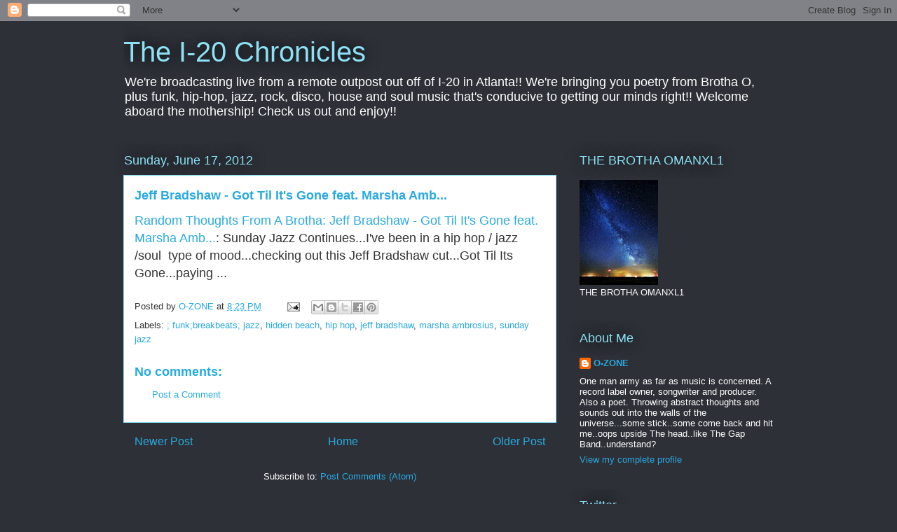

--- FILE ---
content_type: text/html; charset=UTF-8
request_url: https://omanxl1.blogspot.com/b/stats?style=BLACK_TRANSPARENT&timeRange=ALL_TIME&token=APq4FmA3LEXn4Ot8KoyoMdqpXxeQsxq9AigPBgtPXca2coYMgX5cUOPKOmh3gh5KaIcH1RG-EE3ddz4hfHcUKGWaquxjv6hGMg
body_size: -7
content:
{"total":16687309,"sparklineOptions":{"backgroundColor":{"fillOpacity":0.1,"fill":"#000000"},"series":[{"areaOpacity":0.3,"color":"#202020"}]},"sparklineData":[[0,100],[1,40],[2,41],[3,44],[4,39],[5,41],[6,61],[7,50],[8,48],[9,50],[10,54],[11,44],[12,53],[13,59],[14,51],[15,82],[16,96],[17,50],[18,94],[19,35],[20,27],[21,43],[22,29],[23,24],[24,7],[25,18],[26,37],[27,42],[28,34],[29,9]],"nextTickMs":21428}